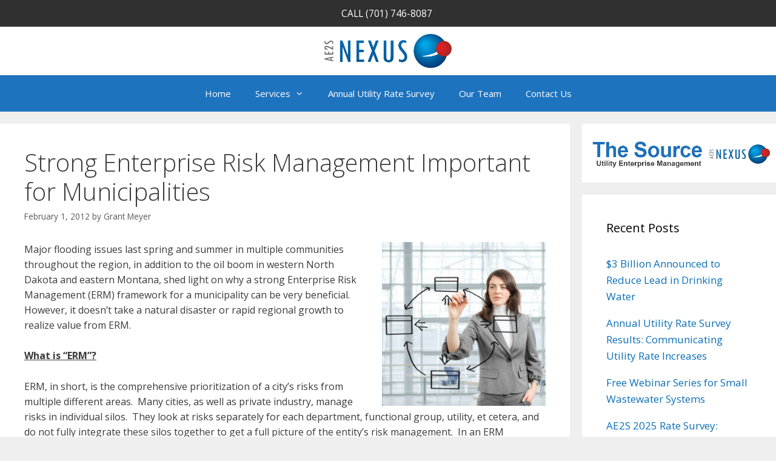

--- FILE ---
content_type: text/html; charset=UTF-8
request_url: https://ae2snexus.com/strong-enterprise-risk-management-important-for-municipalities-2/
body_size: 14979
content:
<!DOCTYPE html>
<html lang="en-US">
<head>
	<meta charset="UTF-8">
	<meta name='robots' content='index, follow, max-image-preview:large, max-snippet:-1, max-video-preview:-1' />
<meta name="viewport" content="width=device-width, initial-scale=1">
	<!-- This site is optimized with the Yoast SEO plugin v26.7 - https://yoast.com/wordpress/plugins/seo/ -->
	<title>Strong Enterprise Risk Management Important for Municipalities - AE2S Nexus</title>
	<link rel="canonical" href="https://ae2snexus.com/strong-enterprise-risk-management-important-for-municipalities-2/" />
	<script type="application/ld+json" class="yoast-schema-graph">{"@context":"https://schema.org","@graph":[{"@type":"Article","@id":"https://ae2snexus.com/strong-enterprise-risk-management-important-for-municipalities-2/#article","isPartOf":{"@id":"https://ae2snexus.com/strong-enterprise-risk-management-important-for-municipalities-2/"},"author":{"name":"Grant Meyer","@id":"https://ae2snexus.com/#/schema/person/5a7b9f70981d445fa4e2513c27968b0a"},"headline":"Strong Enterprise Risk Management Important for Municipalities","datePublished":"2012-02-01T18:17:56+00:00","dateModified":"2022-09-30T16:05:55+00:00","mainEntityOfPage":{"@id":"https://ae2snexus.com/strong-enterprise-risk-management-important-for-municipalities-2/"},"wordCount":538,"publisher":{"@id":"https://ae2snexus.com/#organization"},"image":{"@id":"https://ae2snexus.com/strong-enterprise-risk-management-important-for-municipalities-2/#primaryimage"},"thumbnailUrl":"https://live-ae-2-s-nexus.pantheonsite.io/wordpress/wp-content/uploads/2015/02/womanflowchart.jpg","articleSection":["2012 February"],"inLanguage":"en-US"},{"@type":"WebPage","@id":"https://ae2snexus.com/strong-enterprise-risk-management-important-for-municipalities-2/","url":"https://ae2snexus.com/strong-enterprise-risk-management-important-for-municipalities-2/","name":"Strong Enterprise Risk Management Important for Municipalities - AE2S Nexus","isPartOf":{"@id":"https://ae2snexus.com/#website"},"primaryImageOfPage":{"@id":"https://ae2snexus.com/strong-enterprise-risk-management-important-for-municipalities-2/#primaryimage"},"image":{"@id":"https://ae2snexus.com/strong-enterprise-risk-management-important-for-municipalities-2/#primaryimage"},"thumbnailUrl":"https://live-ae-2-s-nexus.pantheonsite.io/wordpress/wp-content/uploads/2015/02/womanflowchart.jpg","datePublished":"2012-02-01T18:17:56+00:00","dateModified":"2022-09-30T16:05:55+00:00","breadcrumb":{"@id":"https://ae2snexus.com/strong-enterprise-risk-management-important-for-municipalities-2/#breadcrumb"},"inLanguage":"en-US","potentialAction":[{"@type":"ReadAction","target":["https://ae2snexus.com/strong-enterprise-risk-management-important-for-municipalities-2/"]}]},{"@type":"ImageObject","inLanguage":"en-US","@id":"https://ae2snexus.com/strong-enterprise-risk-management-important-for-municipalities-2/#primaryimage","url":"https://live-ae-2-s-nexus.pantheonsite.io/wordpress/wp-content/uploads/2015/02/womanflowchart.jpg","contentUrl":"https://live-ae-2-s-nexus.pantheonsite.io/wordpress/wp-content/uploads/2015/02/womanflowchart.jpg"},{"@type":"BreadcrumbList","@id":"https://ae2snexus.com/strong-enterprise-risk-management-important-for-municipalities-2/#breadcrumb","itemListElement":[{"@type":"ListItem","position":1,"name":"Home","item":"https://ae2snexus.com/"},{"@type":"ListItem","position":2,"name":"Strong Enterprise Risk Management Important for Municipalities"}]},{"@type":"WebSite","@id":"https://ae2snexus.com/#website","url":"https://ae2snexus.com/","name":"AE2S Nexus","description":"Bridging the Financial Gap","publisher":{"@id":"https://ae2snexus.com/#organization"},"potentialAction":[{"@type":"SearchAction","target":{"@type":"EntryPoint","urlTemplate":"https://ae2snexus.com/?s={search_term_string}"},"query-input":{"@type":"PropertyValueSpecification","valueRequired":true,"valueName":"search_term_string"}}],"inLanguage":"en-US"},{"@type":"Organization","@id":"https://ae2snexus.com/#organization","name":"AE2S Nexus","url":"https://ae2snexus.com/","logo":{"@type":"ImageObject","inLanguage":"en-US","@id":"https://ae2snexus.com/#/schema/logo/image/","url":"https://ae2snexus.com/wp-content/uploads/2024/01/Nexus_Logo_Full_Color_LtBlue_flatter.png","contentUrl":"https://ae2snexus.com/wp-content/uploads/2024/01/Nexus_Logo_Full_Color_LtBlue_flatter.png","width":1606,"height":427,"caption":"AE2S Nexus"},"image":{"@id":"https://ae2snexus.com/#/schema/logo/image/"}},{"@type":"Person","@id":"https://ae2snexus.com/#/schema/person/5a7b9f70981d445fa4e2513c27968b0a","name":"Grant Meyer","image":{"@type":"ImageObject","inLanguage":"en-US","@id":"https://ae2snexus.com/#/schema/person/image/","url":"https://secure.gravatar.com/avatar/df6ae937d6b34b7e657337620b5fa441bfdfc562b91fe70dbfd95ec6284aad03?s=96&d=mm&r=g","contentUrl":"https://secure.gravatar.com/avatar/df6ae937d6b34b7e657337620b5fa441bfdfc562b91fe70dbfd95ec6284aad03?s=96&d=mm&r=g","caption":"Grant Meyer"},"url":"https://ae2snexus.com/author/g_meyer/"}]}</script>
	<!-- / Yoast SEO plugin. -->


<link rel='dns-prefetch' href='//ae2snexus.com' />
<link href='https://fonts.gstatic.com' crossorigin rel='preconnect' />
<link href='https://fonts.googleapis.com' crossorigin rel='preconnect' />
<link rel="alternate" type="application/rss+xml" title="AE2S Nexus &raquo; Feed" href="https://ae2snexus.com/feed/" />
<link rel="alternate" type="application/rss+xml" title="AE2S Nexus &raquo; Comments Feed" href="https://ae2snexus.com/comments/feed/" />
<link rel="alternate" type="application/rss+xml" title="AE2S Nexus &raquo; Strong Enterprise Risk Management Important for Municipalities Comments Feed" href="https://ae2snexus.com/strong-enterprise-risk-management-important-for-municipalities-2/feed/" />
<link rel="alternate" title="oEmbed (JSON)" type="application/json+oembed" href="https://ae2snexus.com/wp-json/oembed/1.0/embed?url=https%3A%2F%2Fae2snexus.com%2Fstrong-enterprise-risk-management-important-for-municipalities-2%2F" />
<link rel="alternate" title="oEmbed (XML)" type="text/xml+oembed" href="https://ae2snexus.com/wp-json/oembed/1.0/embed?url=https%3A%2F%2Fae2snexus.com%2Fstrong-enterprise-risk-management-important-for-municipalities-2%2F&#038;format=xml" />
<style id='wp-img-auto-sizes-contain-inline-css'>
img:is([sizes=auto i],[sizes^="auto," i]){contain-intrinsic-size:3000px 1500px}
/*# sourceURL=wp-img-auto-sizes-contain-inline-css */
</style>
<link rel='stylesheet' id='formidable-css' href='https://ae2snexus.com/wp-content/plugins/formidable/css/formidableforms.css?ver=1141046' media='all' />
<link rel='stylesheet' id='generate-fonts-css' href='//fonts.googleapis.com/css?family=Open+Sans:300,300italic,regular,italic,600,600italic,700,700italic,800,800italic' media='all' />
<style id='wp-emoji-styles-inline-css'>

	img.wp-smiley, img.emoji {
		display: inline !important;
		border: none !important;
		box-shadow: none !important;
		height: 1em !important;
		width: 1em !important;
		margin: 0 0.07em !important;
		vertical-align: -0.1em !important;
		background: none !important;
		padding: 0 !important;
	}
/*# sourceURL=wp-emoji-styles-inline-css */
</style>
<link rel='stylesheet' id='wp-block-library-css' href='https://ae2snexus.com/wp-includes/css/dist/block-library/style.min.css?ver=6.9' media='all' />
<style id='classic-theme-styles-inline-css'>
/*! This file is auto-generated */
.wp-block-button__link{color:#fff;background-color:#32373c;border-radius:9999px;box-shadow:none;text-decoration:none;padding:calc(.667em + 2px) calc(1.333em + 2px);font-size:1.125em}.wp-block-file__button{background:#32373c;color:#fff;text-decoration:none}
/*# sourceURL=/wp-includes/css/classic-themes.min.css */
</style>
<style id='global-styles-inline-css'>
:root{--wp--preset--aspect-ratio--square: 1;--wp--preset--aspect-ratio--4-3: 4/3;--wp--preset--aspect-ratio--3-4: 3/4;--wp--preset--aspect-ratio--3-2: 3/2;--wp--preset--aspect-ratio--2-3: 2/3;--wp--preset--aspect-ratio--16-9: 16/9;--wp--preset--aspect-ratio--9-16: 9/16;--wp--preset--color--black: #000000;--wp--preset--color--cyan-bluish-gray: #abb8c3;--wp--preset--color--white: #ffffff;--wp--preset--color--pale-pink: #f78da7;--wp--preset--color--vivid-red: #cf2e2e;--wp--preset--color--luminous-vivid-orange: #ff6900;--wp--preset--color--luminous-vivid-amber: #fcb900;--wp--preset--color--light-green-cyan: #7bdcb5;--wp--preset--color--vivid-green-cyan: #00d084;--wp--preset--color--pale-cyan-blue: #8ed1fc;--wp--preset--color--vivid-cyan-blue: #0693e3;--wp--preset--color--vivid-purple: #9b51e0;--wp--preset--color--contrast: var(--contrast);--wp--preset--color--contrast-2: var(--contrast-2);--wp--preset--color--contrast-3: var(--contrast-3);--wp--preset--color--base: var(--base);--wp--preset--color--base-2: var(--base-2);--wp--preset--color--base-3: var(--base-3);--wp--preset--color--accent: var(--accent);--wp--preset--gradient--vivid-cyan-blue-to-vivid-purple: linear-gradient(135deg,rgb(6,147,227) 0%,rgb(155,81,224) 100%);--wp--preset--gradient--light-green-cyan-to-vivid-green-cyan: linear-gradient(135deg,rgb(122,220,180) 0%,rgb(0,208,130) 100%);--wp--preset--gradient--luminous-vivid-amber-to-luminous-vivid-orange: linear-gradient(135deg,rgb(252,185,0) 0%,rgb(255,105,0) 100%);--wp--preset--gradient--luminous-vivid-orange-to-vivid-red: linear-gradient(135deg,rgb(255,105,0) 0%,rgb(207,46,46) 100%);--wp--preset--gradient--very-light-gray-to-cyan-bluish-gray: linear-gradient(135deg,rgb(238,238,238) 0%,rgb(169,184,195) 100%);--wp--preset--gradient--cool-to-warm-spectrum: linear-gradient(135deg,rgb(74,234,220) 0%,rgb(151,120,209) 20%,rgb(207,42,186) 40%,rgb(238,44,130) 60%,rgb(251,105,98) 80%,rgb(254,248,76) 100%);--wp--preset--gradient--blush-light-purple: linear-gradient(135deg,rgb(255,206,236) 0%,rgb(152,150,240) 100%);--wp--preset--gradient--blush-bordeaux: linear-gradient(135deg,rgb(254,205,165) 0%,rgb(254,45,45) 50%,rgb(107,0,62) 100%);--wp--preset--gradient--luminous-dusk: linear-gradient(135deg,rgb(255,203,112) 0%,rgb(199,81,192) 50%,rgb(65,88,208) 100%);--wp--preset--gradient--pale-ocean: linear-gradient(135deg,rgb(255,245,203) 0%,rgb(182,227,212) 50%,rgb(51,167,181) 100%);--wp--preset--gradient--electric-grass: linear-gradient(135deg,rgb(202,248,128) 0%,rgb(113,206,126) 100%);--wp--preset--gradient--midnight: linear-gradient(135deg,rgb(2,3,129) 0%,rgb(40,116,252) 100%);--wp--preset--font-size--small: 13px;--wp--preset--font-size--medium: 20px;--wp--preset--font-size--large: 36px;--wp--preset--font-size--x-large: 42px;--wp--preset--spacing--20: 0.44rem;--wp--preset--spacing--30: 0.67rem;--wp--preset--spacing--40: 1rem;--wp--preset--spacing--50: 1.5rem;--wp--preset--spacing--60: 2.25rem;--wp--preset--spacing--70: 3.38rem;--wp--preset--spacing--80: 5.06rem;--wp--preset--shadow--natural: 6px 6px 9px rgba(0, 0, 0, 0.2);--wp--preset--shadow--deep: 12px 12px 50px rgba(0, 0, 0, 0.4);--wp--preset--shadow--sharp: 6px 6px 0px rgba(0, 0, 0, 0.2);--wp--preset--shadow--outlined: 6px 6px 0px -3px rgb(255, 255, 255), 6px 6px rgb(0, 0, 0);--wp--preset--shadow--crisp: 6px 6px 0px rgb(0, 0, 0);}:where(.is-layout-flex){gap: 0.5em;}:where(.is-layout-grid){gap: 0.5em;}body .is-layout-flex{display: flex;}.is-layout-flex{flex-wrap: wrap;align-items: center;}.is-layout-flex > :is(*, div){margin: 0;}body .is-layout-grid{display: grid;}.is-layout-grid > :is(*, div){margin: 0;}:where(.wp-block-columns.is-layout-flex){gap: 2em;}:where(.wp-block-columns.is-layout-grid){gap: 2em;}:where(.wp-block-post-template.is-layout-flex){gap: 1.25em;}:where(.wp-block-post-template.is-layout-grid){gap: 1.25em;}.has-black-color{color: var(--wp--preset--color--black) !important;}.has-cyan-bluish-gray-color{color: var(--wp--preset--color--cyan-bluish-gray) !important;}.has-white-color{color: var(--wp--preset--color--white) !important;}.has-pale-pink-color{color: var(--wp--preset--color--pale-pink) !important;}.has-vivid-red-color{color: var(--wp--preset--color--vivid-red) !important;}.has-luminous-vivid-orange-color{color: var(--wp--preset--color--luminous-vivid-orange) !important;}.has-luminous-vivid-amber-color{color: var(--wp--preset--color--luminous-vivid-amber) !important;}.has-light-green-cyan-color{color: var(--wp--preset--color--light-green-cyan) !important;}.has-vivid-green-cyan-color{color: var(--wp--preset--color--vivid-green-cyan) !important;}.has-pale-cyan-blue-color{color: var(--wp--preset--color--pale-cyan-blue) !important;}.has-vivid-cyan-blue-color{color: var(--wp--preset--color--vivid-cyan-blue) !important;}.has-vivid-purple-color{color: var(--wp--preset--color--vivid-purple) !important;}.has-black-background-color{background-color: var(--wp--preset--color--black) !important;}.has-cyan-bluish-gray-background-color{background-color: var(--wp--preset--color--cyan-bluish-gray) !important;}.has-white-background-color{background-color: var(--wp--preset--color--white) !important;}.has-pale-pink-background-color{background-color: var(--wp--preset--color--pale-pink) !important;}.has-vivid-red-background-color{background-color: var(--wp--preset--color--vivid-red) !important;}.has-luminous-vivid-orange-background-color{background-color: var(--wp--preset--color--luminous-vivid-orange) !important;}.has-luminous-vivid-amber-background-color{background-color: var(--wp--preset--color--luminous-vivid-amber) !important;}.has-light-green-cyan-background-color{background-color: var(--wp--preset--color--light-green-cyan) !important;}.has-vivid-green-cyan-background-color{background-color: var(--wp--preset--color--vivid-green-cyan) !important;}.has-pale-cyan-blue-background-color{background-color: var(--wp--preset--color--pale-cyan-blue) !important;}.has-vivid-cyan-blue-background-color{background-color: var(--wp--preset--color--vivid-cyan-blue) !important;}.has-vivid-purple-background-color{background-color: var(--wp--preset--color--vivid-purple) !important;}.has-black-border-color{border-color: var(--wp--preset--color--black) !important;}.has-cyan-bluish-gray-border-color{border-color: var(--wp--preset--color--cyan-bluish-gray) !important;}.has-white-border-color{border-color: var(--wp--preset--color--white) !important;}.has-pale-pink-border-color{border-color: var(--wp--preset--color--pale-pink) !important;}.has-vivid-red-border-color{border-color: var(--wp--preset--color--vivid-red) !important;}.has-luminous-vivid-orange-border-color{border-color: var(--wp--preset--color--luminous-vivid-orange) !important;}.has-luminous-vivid-amber-border-color{border-color: var(--wp--preset--color--luminous-vivid-amber) !important;}.has-light-green-cyan-border-color{border-color: var(--wp--preset--color--light-green-cyan) !important;}.has-vivid-green-cyan-border-color{border-color: var(--wp--preset--color--vivid-green-cyan) !important;}.has-pale-cyan-blue-border-color{border-color: var(--wp--preset--color--pale-cyan-blue) !important;}.has-vivid-cyan-blue-border-color{border-color: var(--wp--preset--color--vivid-cyan-blue) !important;}.has-vivid-purple-border-color{border-color: var(--wp--preset--color--vivid-purple) !important;}.has-vivid-cyan-blue-to-vivid-purple-gradient-background{background: var(--wp--preset--gradient--vivid-cyan-blue-to-vivid-purple) !important;}.has-light-green-cyan-to-vivid-green-cyan-gradient-background{background: var(--wp--preset--gradient--light-green-cyan-to-vivid-green-cyan) !important;}.has-luminous-vivid-amber-to-luminous-vivid-orange-gradient-background{background: var(--wp--preset--gradient--luminous-vivid-amber-to-luminous-vivid-orange) !important;}.has-luminous-vivid-orange-to-vivid-red-gradient-background{background: var(--wp--preset--gradient--luminous-vivid-orange-to-vivid-red) !important;}.has-very-light-gray-to-cyan-bluish-gray-gradient-background{background: var(--wp--preset--gradient--very-light-gray-to-cyan-bluish-gray) !important;}.has-cool-to-warm-spectrum-gradient-background{background: var(--wp--preset--gradient--cool-to-warm-spectrum) !important;}.has-blush-light-purple-gradient-background{background: var(--wp--preset--gradient--blush-light-purple) !important;}.has-blush-bordeaux-gradient-background{background: var(--wp--preset--gradient--blush-bordeaux) !important;}.has-luminous-dusk-gradient-background{background: var(--wp--preset--gradient--luminous-dusk) !important;}.has-pale-ocean-gradient-background{background: var(--wp--preset--gradient--pale-ocean) !important;}.has-electric-grass-gradient-background{background: var(--wp--preset--gradient--electric-grass) !important;}.has-midnight-gradient-background{background: var(--wp--preset--gradient--midnight) !important;}.has-small-font-size{font-size: var(--wp--preset--font-size--small) !important;}.has-medium-font-size{font-size: var(--wp--preset--font-size--medium) !important;}.has-large-font-size{font-size: var(--wp--preset--font-size--large) !important;}.has-x-large-font-size{font-size: var(--wp--preset--font-size--x-large) !important;}
:where(.wp-block-post-template.is-layout-flex){gap: 1.25em;}:where(.wp-block-post-template.is-layout-grid){gap: 1.25em;}
:where(.wp-block-term-template.is-layout-flex){gap: 1.25em;}:where(.wp-block-term-template.is-layout-grid){gap: 1.25em;}
:where(.wp-block-columns.is-layout-flex){gap: 2em;}:where(.wp-block-columns.is-layout-grid){gap: 2em;}
:root :where(.wp-block-pullquote){font-size: 1.5em;line-height: 1.6;}
/*# sourceURL=global-styles-inline-css */
</style>
<link rel='stylesheet' id='generate-style-grid-css' href='https://ae2snexus.com/wp-content/themes/generatepress/assets/css/unsemantic-grid.min.css?ver=3.6.1' media='all' />
<link rel='stylesheet' id='generate-style-css' href='https://ae2snexus.com/wp-content/themes/generatepress/assets/css/style.min.css?ver=3.6.1' media='all' />
<style id='generate-style-inline-css'>
body{background-color:#efefef;color:#3a3a3a;}a{color:#ca393e;}a:visited{color:#ca393e;}a:hover, a:focus, a:active{color:#1e73be;}body .grid-container{max-width:1500px;}.wp-block-group__inner-container{max-width:1500px;margin-left:auto;margin-right:auto;}.site-header .header-image{width:210px;}:root{--contrast:#222222;--contrast-2:#575760;--contrast-3:#b2b2be;--base:#f0f0f0;--base-2:#f7f8f9;--base-3:#ffffff;--accent:#1e73be;}:root .has-contrast-color{color:var(--contrast);}:root .has-contrast-background-color{background-color:var(--contrast);}:root .has-contrast-2-color{color:var(--contrast-2);}:root .has-contrast-2-background-color{background-color:var(--contrast-2);}:root .has-contrast-3-color{color:var(--contrast-3);}:root .has-contrast-3-background-color{background-color:var(--contrast-3);}:root .has-base-color{color:var(--base);}:root .has-base-background-color{background-color:var(--base);}:root .has-base-2-color{color:var(--base-2);}:root .has-base-2-background-color{background-color:var(--base-2);}:root .has-base-3-color{color:var(--base-3);}:root .has-base-3-background-color{background-color:var(--base-3);}:root .has-accent-color{color:var(--accent);}:root .has-accent-background-color{background-color:var(--accent);}body, button, input, select, textarea{font-family:"Open Sans", sans-serif;font-size:16px;}body{line-height:1.6;}p{margin-bottom:1.6em;}.entry-content > [class*="wp-block-"]:not(:last-child):not(.wp-block-heading){margin-bottom:1.6em;}.main-title{font-size:45px;}.main-navigation .main-nav ul ul li a{font-size:14px;}.sidebar .widget, .footer-widgets .widget{font-size:17px;}h1{font-weight:300;font-size:40px;}h2{font-weight:300;font-size:30px;}h3{font-size:20px;}h4{font-size:inherit;}h5{font-size:inherit;}@media (max-width:768px){.main-title{font-size:30px;}h1{font-size:30px;}h2{font-size:25px;}}.top-bar{background-color:#636363;color:#ffffff;}.top-bar a{color:#ffffff;}.top-bar a:hover{color:#303030;}.site-header{background-color:#ffffff;color:#3a3a3a;}.site-header a{color:#3a3a3a;}.main-title a,.main-title a:hover{color:#222222;}.site-description{color:#757575;}.main-navigation,.main-navigation ul ul{background-color:#1e73be;}.main-navigation .main-nav ul li a, .main-navigation .menu-toggle, .main-navigation .menu-bar-items{color:#ffffff;}.main-navigation .main-nav ul li:not([class*="current-menu-"]):hover > a, .main-navigation .main-nav ul li:not([class*="current-menu-"]):focus > a, .main-navigation .main-nav ul li.sfHover:not([class*="current-menu-"]) > a, .main-navigation .menu-bar-item:hover > a, .main-navigation .menu-bar-item.sfHover > a{color:#ffffff;background-color:#035a9e;}button.menu-toggle:hover,button.menu-toggle:focus,.main-navigation .mobile-bar-items a,.main-navigation .mobile-bar-items a:hover,.main-navigation .mobile-bar-items a:focus{color:#ffffff;}.main-navigation .main-nav ul li[class*="current-menu-"] > a{color:#ffffff;background-color:#035a9e;}.navigation-search input[type="search"],.navigation-search input[type="search"]:active, .navigation-search input[type="search"]:focus, .main-navigation .main-nav ul li.search-item.active > a, .main-navigation .menu-bar-items .search-item.active > a{color:#ffffff;background-color:#035a9e;}.main-navigation ul ul{background-color:#035a9e;}.main-navigation .main-nav ul ul li a{color:#ffffff;}.main-navigation .main-nav ul ul li:not([class*="current-menu-"]):hover > a,.main-navigation .main-nav ul ul li:not([class*="current-menu-"]):focus > a, .main-navigation .main-nav ul ul li.sfHover:not([class*="current-menu-"]) > a{color:#bbd2e8;background-color:#035a9e;}.main-navigation .main-nav ul ul li[class*="current-menu-"] > a{color:#bbd2e8;background-color:#035a9e;}.separate-containers .inside-article, .separate-containers .comments-area, .separate-containers .page-header, .one-container .container, .separate-containers .paging-navigation, .inside-page-header{background-color:#ffffff;}.entry-meta{color:#595959;}.entry-meta a{color:#595959;}.entry-meta a:hover{color:#1e73be;}.sidebar .widget{background-color:#ffffff;}.sidebar .widget .widget-title{color:#000000;}.footer-widgets{background-color:#ffffff;}.footer-widgets .widget-title{color:#000000;}.site-info{color:#ffffff;background-color:#222222;}.site-info a{color:#ffffff;}.site-info a:hover{color:#606060;}.footer-bar .widget_nav_menu .current-menu-item a{color:#606060;}input[type="text"],input[type="email"],input[type="url"],input[type="password"],input[type="search"],input[type="tel"],input[type="number"],textarea,select{color:#666666;background-color:#fafafa;border-color:#cccccc;}input[type="text"]:focus,input[type="email"]:focus,input[type="url"]:focus,input[type="password"]:focus,input[type="search"]:focus,input[type="tel"]:focus,input[type="number"]:focus,textarea:focus,select:focus{color:#666666;background-color:#ffffff;border-color:#bfbfbf;}button,html input[type="button"],input[type="reset"],input[type="submit"],a.button,a.wp-block-button__link:not(.has-background){color:#ffffff;background-color:#666666;}button:hover,html input[type="button"]:hover,input[type="reset"]:hover,input[type="submit"]:hover,a.button:hover,button:focus,html input[type="button"]:focus,input[type="reset"]:focus,input[type="submit"]:focus,a.button:focus,a.wp-block-button__link:not(.has-background):active,a.wp-block-button__link:not(.has-background):focus,a.wp-block-button__link:not(.has-background):hover{color:#ffffff;background-color:#3f3f3f;}a.generate-back-to-top{background-color:rgba( 0,0,0,0.4 );color:#ffffff;}a.generate-back-to-top:hover,a.generate-back-to-top:focus{background-color:rgba( 0,0,0,0.6 );color:#ffffff;}:root{--gp-search-modal-bg-color:var(--base-3);--gp-search-modal-text-color:var(--contrast);--gp-search-modal-overlay-bg-color:rgba(0,0,0,0.2);}@media (max-width:768px){.main-navigation .menu-bar-item:hover > a, .main-navigation .menu-bar-item.sfHover > a{background:none;color:#ffffff;}}.inside-top-bar{padding:10px;}.inside-header{padding:40px;}.site-main .wp-block-group__inner-container{padding:40px;}.entry-content .alignwide, body:not(.no-sidebar) .entry-content .alignfull{margin-left:-40px;width:calc(100% + 80px);max-width:calc(100% + 80px);}.rtl .menu-item-has-children .dropdown-menu-toggle{padding-left:20px;}.rtl .main-navigation .main-nav ul li.menu-item-has-children > a{padding-right:20px;}.site-info{padding:20px;}@media (max-width:768px){.separate-containers .inside-article, .separate-containers .comments-area, .separate-containers .page-header, .separate-containers .paging-navigation, .one-container .site-content, .inside-page-header{padding:30px;}.site-main .wp-block-group__inner-container{padding:30px;}.site-info{padding-right:10px;padding-left:10px;}.entry-content .alignwide, body:not(.no-sidebar) .entry-content .alignfull{margin-left:-30px;width:calc(100% + 60px);max-width:calc(100% + 60px);}}.one-container .sidebar .widget{padding:0px;}@media (max-width:768px){.main-navigation .menu-toggle,.main-navigation .mobile-bar-items,.sidebar-nav-mobile:not(#sticky-placeholder){display:block;}.main-navigation ul,.gen-sidebar-nav{display:none;}[class*="nav-float-"] .site-header .inside-header > *{float:none;clear:both;}}
/*# sourceURL=generate-style-inline-css */
</style>
<link rel='stylesheet' id='generate-mobile-style-css' href='https://ae2snexus.com/wp-content/themes/generatepress/assets/css/mobile.min.css?ver=3.6.1' media='all' />
<link rel='stylesheet' id='generate-font-icons-css' href='https://ae2snexus.com/wp-content/themes/generatepress/assets/css/components/font-icons.min.css?ver=3.6.1' media='all' />
<link rel="https://api.w.org/" href="https://ae2snexus.com/wp-json/" /><link rel="alternate" title="JSON" type="application/json" href="https://ae2snexus.com/wp-json/wp/v2/posts/3279" /><link rel="EditURI" type="application/rsd+xml" title="RSD" href="https://ae2snexus.com/xmlrpc.php?rsd" />
<meta name="generator" content="WordPress 6.9" />
<link rel='shortlink' href='https://ae2snexus.com/?p=3279' />
        <script type="text/javascript">
            ( function () {
                window.lae_fs = { can_use_premium_code: false};
            } )();
        </script>
        
		<!-- GA Google Analytics @ https://m0n.co/ga -->
		<script async src="https://www.googletagmanager.com/gtag/js?id=G-7KJG21WVVR"></script>
		<script>
			window.dataLayer = window.dataLayer || [];
			function gtag(){dataLayer.push(arguments);}
			gtag('js', new Date());
			gtag('config', 'G-7KJG21WVVR');
		</script>

	<link rel="pingback" href="https://ae2snexus.com/xmlrpc.php">
<meta name="generator" content="Elementor 3.34.1; features: additional_custom_breakpoints; settings: css_print_method-external, google_font-enabled, font_display-auto">
			<style>
				.e-con.e-parent:nth-of-type(n+4):not(.e-lazyloaded):not(.e-no-lazyload),
				.e-con.e-parent:nth-of-type(n+4):not(.e-lazyloaded):not(.e-no-lazyload) * {
					background-image: none !important;
				}
				@media screen and (max-height: 1024px) {
					.e-con.e-parent:nth-of-type(n+3):not(.e-lazyloaded):not(.e-no-lazyload),
					.e-con.e-parent:nth-of-type(n+3):not(.e-lazyloaded):not(.e-no-lazyload) * {
						background-image: none !important;
					}
				}
				@media screen and (max-height: 640px) {
					.e-con.e-parent:nth-of-type(n+2):not(.e-lazyloaded):not(.e-no-lazyload),
					.e-con.e-parent:nth-of-type(n+2):not(.e-lazyloaded):not(.e-no-lazyload) * {
						background-image: none !important;
					}
				}
			</style>
			<link rel="icon" href="https://ae2snexus.com/wp-content/uploads/2022/02/cropped-favicon-1-32x32.png" sizes="32x32" />
<link rel="icon" href="https://ae2snexus.com/wp-content/uploads/2022/02/cropped-favicon-1-192x192.png" sizes="192x192" />
<link rel="apple-touch-icon" href="https://ae2snexus.com/wp-content/uploads/2022/02/cropped-favicon-1-180x180.png" />
<meta name="msapplication-TileImage" content="https://ae2snexus.com/wp-content/uploads/2022/02/cropped-favicon-1-270x270.png" />
		<style id="wp-custom-css">
			div.entry-summary {font-size:12px;}
.copyright-bar {visibility:hidden; display:none;}
.inside-header {padding:12px;}
.widget ul li {margin: 5% auto;}
.widget.inner-padding.widget_media_image{padding:16px 2px 6px 4px;}
.widget ul li a {color:#0B6FB8;}
.top-bar {background: #303030;}
form.post-password-form {min-height:200px;height:auto;display:block;text-align:center; margin:4% auto;}
.list-space li {
	display:inline-block;
	margin:12px auto;
	list-style: disc;
	margin-left:-36px;
}

/* The Source post styles */
.post-spacing li {
	display: list-item;
	list-style: disc;
	color: #056eb7;
	margin-bottom: 10px;
	margin-left:-25px;
}
		</style>
		</head>

<body class="wp-singular post-template-default single single-post postid-3279 single-format-standard wp-custom-logo wp-embed-responsive wp-theme-generatepress right-sidebar nav-below-header separate-containers fluid-header active-footer-widgets-3 nav-aligned-center header-aligned-center dropdown-hover elementor-default elementor-kit-5470" itemtype="https://schema.org/Blog" itemscope>
	<a class="screen-reader-text skip-link" href="#content" title="Skip to content">Skip to content</a>		<div class="top-bar top-bar-align-center">
			<div class="inside-top-bar grid-container grid-parent">
				<aside id="custom_html-3" class="widget_text widget inner-padding widget_custom_html"><div class="textwidget custom-html-widget"><span style="font-size:1.2em;">CALL (701) 746-8087&nbsp;</span></div></aside>			</div>
		</div>
				<header class="site-header" id="masthead" aria-label="Site"  itemtype="https://schema.org/WPHeader" itemscope>
			<div class="inside-header grid-container grid-parent">
				<div class="site-logo">
					<a href="https://ae2snexus.com/" rel="home">
						<img fetchpriority="high"  class="header-image is-logo-image" alt="AE2S Nexus" src="https://ae2snexus.com/wp-content/uploads/2024/01/Nexus_Logo_Full_Color_LtBlue_flatter.png" srcset="https://ae2snexus.com/wp-content/uploads/2024/01/Nexus_Logo_Full_Color_LtBlue_flatter.png 1x, https://live-ae-2-s-nexus.pantheonsite.io/wp-content/uploads/2024/01/Nexus_Logo_Full_Color_LtBlue_flatter.png 2x" width="1606" height="427" />
					</a>
				</div>			</div>
		</header>
				<nav class="main-navigation sub-menu-right" id="site-navigation" aria-label="Primary"  itemtype="https://schema.org/SiteNavigationElement" itemscope>
			<div class="inside-navigation grid-container grid-parent">
								<button class="menu-toggle" aria-controls="primary-menu" aria-expanded="false">
					<span class="mobile-menu">Menu</span>				</button>
				<div id="primary-menu" class="main-nav"><ul id="menu-nexus-main-menu" class=" menu sf-menu"><li id="menu-item-5096" class="menu-item menu-item-type-post_type menu-item-object-page menu-item-home menu-item-5096"><a href="https://ae2snexus.com/">Home</a></li>
<li id="menu-item-3063" class="menu-item menu-item-type-custom menu-item-object-custom menu-item-has-children menu-item-3063"><a href="#">Services<span role="presentation" class="dropdown-menu-toggle"></span></a>
<ul class="sub-menu">
	<li id="menu-item-3064" class="menu-item menu-item-type-post_type menu-item-object-page menu-item-3064"><a href="https://ae2snexus.com/project-funding-and-financing/">Project Funding and Financing</a></li>
	<li id="menu-item-3065" class="menu-item menu-item-type-post_type menu-item-object-page menu-item-3065"><a href="https://ae2snexus.com/capital-planning-and-asset-management/">Capital Planning and Asset Management</a></li>
	<li id="menu-item-3066" class="menu-item menu-item-type-post_type menu-item-object-page menu-item-3066"><a href="https://ae2snexus.com/municipal-financial-services/">Municipal Financial Services</a></li>
	<li id="menu-item-3067" class="menu-item menu-item-type-post_type menu-item-object-page menu-item-3067"><a href="https://ae2snexus.com/utility-financial-management/">Utility Financial Management and Rates</a></li>
</ul>
</li>
<li id="menu-item-3068" class="menu-item menu-item-type-post_type menu-item-object-page menu-item-3068"><a href="https://ae2snexus.com/rate-survey/">Annual Utility Rate Survey</a></li>
<li id="menu-item-3069" class="menu-item menu-item-type-post_type menu-item-object-page menu-item-3069"><a href="https://ae2snexus.com/team-members/">Our Team</a></li>
<li id="menu-item-5277" class="menu-item menu-item-type-post_type menu-item-object-page menu-item-5277"><a href="https://ae2snexus.com/contact-us/">Contact Us</a></li>
</ul></div>			</div>
		</nav>
		
	<div class="site grid-container container hfeed grid-parent" id="page">
				<div class="site-content" id="content">
			
	<div class="content-area grid-parent mobile-grid-100 grid-75 tablet-grid-75" id="primary">
		<main class="site-main" id="main">
			
<article id="post-3279" class="post-3279 post type-post status-publish format-standard hentry category-2012-february category-uncategorized" itemtype="https://schema.org/CreativeWork" itemscope>
	<div class="inside-article">
					<header class="entry-header">
				<h1 class="entry-title" itemprop="headline">Strong Enterprise Risk Management Important for Municipalities</h1>		<div class="entry-meta">
			<span class="posted-on"><time class="updated" datetime="2022-09-30T16:05:55+00:00" itemprop="dateModified">September 30, 2022</time><time class="entry-date published" datetime="2012-02-01T18:17:56+00:00" itemprop="datePublished">February 1, 2012</time></span> <span class="byline">by <span class="author vcard" itemprop="author" itemtype="https://schema.org/Person" itemscope><a class="url fn n" href="https://ae2snexus.com/author/g_meyer/" title="View all posts by Grant Meyer" rel="author" itemprop="url"><span class="author-name" itemprop="name">Grant Meyer</span></a></span></span> 		</div>
					</header>
			
		<div class="entry-content" itemprop="text">
			<p><a href="https://live-ae-2-s-nexus.pantheonsite.io/wordpress/wp-content/uploads/2015/02/womanflowchart.jpg"><img decoding="async" class="  wp-image-3280 alignright" src="https://live-ae-2-s-nexus.pantheonsite.io/wordpress/wp-content/uploads/2015/02/womanflowchart.jpg" alt="womanflowchart" width="270" height="270" srcset="https://ae2snexus.com/wp-content/uploads/2015/02/womanflowchart.jpg 864w, https://ae2snexus.com/wp-content/uploads/2015/02/womanflowchart-150x150.jpg 150w, https://ae2snexus.com/wp-content/uploads/2015/02/womanflowchart-300x300.jpg 300w" sizes="(max-width: 270px) 100vw, 270px" /></a>Major flooding issues last spring and summer in multiple communities throughout the region, in addition to the oil boom in western North Dakota and eastern Montana, shed light on why a strong Enterprise Risk Management (ERM) framework for a municipality can be very beneficial. However, it doesn&#8217;t take a natural disaster or rapid regional growth to realize value from ERM.</p>
<p><strong><span style="text-decoration: underline;">What is “ERM”?</span></strong></p>
<p>ERM, in short, is the comprehensive prioritization of a city’s risks from multiple different areas.  Many cities, as well as private industry, manage risks in individual silos.  They look at risks separately for each department, functional group, utility, et cetera, and do not fully integrate these silos together to get a full picture of the entity&#8217;s risk management.  In an ERM framework, a city&#8217;s risks are identified outside of the typical silo structure, and are determined by whether or not they fall into one of the following risk categories:</p>
<ul>
<li class="regbullets"><em>Operational</em></li>
<li class="regbullets"><em>Strategic</em></li>
<li class="regbullets"><em>Reputational</em></li>
<li class="regbullets"><em>Legal</em></li>
<li class="regbullets"><em>Credit</em></li>
<li class="regbullets"><em>Market</em></li>
<li class="regbullets"><em>Pricing</em></li>
<li class="regbullets"><em>Liquidity</em></li>
</ul>
<p>Looking at a city&#8217;s risk management portfolio from this perspective allows city leaders to identify and manage cross-enterprise risks that may not be recognized or adequately addressed.  Enterprise Risk Management allows city leaders to enhance risk response decisions and align strategy with operational policy.  It is designed to identify how potential events would affect a city, and how they rank within city leaders&#8217; “risk appetites.”  The ultimate objective is a framework that helps achieve goals in the following four areas:</p>
<ul>
<li class="regbullets"><em>Strategy</em></li>
<li class="regbullets"><em>Operations</em></li>
<li class="regbullets"><em>Compliance and awareness of applicable laws and regulations</em></li>
<li class="regbullets"><em>Useful and reliable financial and non-financial reporting</em></li>
</ul>
<p>Linking ERM to disaster planning and business continuity can be very beneficial in situations such as the recent major floods that impacted our local communities.  When managing a disaster, combining the efforts of multiple municipal departments can be a daunting task.  An ERM framework can link a city’s disaster recovery and business continuity processes together to better address catastrophes and help the city make sound operational, strategic, and financial decisions.  All cities face uncertainty, and management must determine how much uncertainty to accept.  ERM provides the opportunity to build value by identifying and quantifying risk, reducing operational surprises, and minimizing losses. ERM will also provide increased confidence in decision making during critical situations.</p>
<p><strong><span style="text-decoration: underline;">Where to Begin?</span></strong></p>
<p>The ERM framework utilized by AE2S Nexus is performed in six phases that are evaluated over the desired time frame of the enterprise.  The time frame could be anywhere from six months to two years.  That decision is determined based upon the needs of the enterprise and the time available to dedicate to the process.  The phases are as follows:</p>
<ul class="regbullets">
<li><strong>Phase 1: Identify Key Functional Areas and Establish Objectives</strong></li>
<li><strong>Phase 2: Identify and Assess Inherent Risks</strong></li>
<li><strong>Phase 3: Identify and Evaluate Risk Mitigation Strategies</strong></li>
<li><strong>Phase 4: Determine Residual Risks and Gaps</strong></li>
<li><strong>Phase 5: Provide Recommendations and Remediation Plan</strong></li>
<li><strong>Phase 6: Monitor Performance and Solicit Feedback</strong></li>
</ul>
<p>Implementation of an ERM platform can be done gradually and cost-effectively.  It is best to think of ERM as an ongoing process that can be reevaluated and adjusted periodically.  Every level of an enterprise could benefit from ERM, so while it may take time to implement, ERM is well worth the investment.</p>
		</div>

				<footer class="entry-meta" aria-label="Entry meta">
			<span class="cat-links"><span class="screen-reader-text">Categories </span><a href="https://ae2snexus.com/category/2012-february/" rel="category tag">2012 February</a>, <a href="https://ae2snexus.com/category/uncategorized/" rel="category tag">Uncategorized</a></span> 		<nav id="nav-below" class="post-navigation" aria-label="Posts">
			<div class="nav-previous"><span class="prev"><a href="https://ae2snexus.com/nd-senate-bill-2371-boosts-funding-for-flood-recovery-oil/" rel="prev">ND Senate Bill 2371 Boosts Funding for Flood Recovery &#038; Oil</a></span></div><div class="nav-next"><span class="next"><a href="https://ae2snexus.com/g-23-rule-goes-into-effect/" rel="next">G-23 Rule Goes Into Effect</a></span></div>		</nav>
				</footer>
			</div>
</article>
		</main>
	</div>

	<div class="widget-area sidebar is-right-sidebar grid-25 tablet-grid-25 grid-parent" id="right-sidebar">
	<div class="inside-right-sidebar">
		<aside id="media_image-4" class="widget inner-padding widget_media_image"><a href="https://live-ae-2-s-nexus.pantheonsite.io/the-source/"><img width="600" height="131" src="https://ae2snexus.com/wp-content/uploads/2023/12/Header-TheSource.jpg" class="image wp-image-7495  attachment-full size-full" alt="" style="max-width: 100%; height: auto;" decoding="async" srcset="https://ae2snexus.com/wp-content/uploads/2023/12/Header-TheSource.jpg 600w, https://ae2snexus.com/wp-content/uploads/2023/12/Header-TheSource-300x66.jpg 300w" sizes="(max-width: 600px) 100vw, 600px" /></a></aside>
		<aside id="recent-posts-2" class="widget inner-padding widget_recent_entries">
		<h2 class="widget-title">Recent Posts</h2>
		<ul>
											<li>
					<a href="https://ae2snexus.com/3-billion-announced-to-reduce-lead-in-drinking-water/">$3 Billion Announced to Reduce Lead in Drinking Water</a>
									</li>
											<li>
					<a href="https://ae2snexus.com/annual-utility-rate-survey-results-communicating-utility-rate-increases/">Annual Utility Rate Survey Results: Communicating Utility Rate Increases</a>
									</li>
											<li>
					<a href="https://ae2snexus.com/free-webinar-series-for-small-wastewater-systems/">Free Webinar Series for Small Wastewater Systems</a>
									</li>
											<li>
					<a href="https://ae2snexus.com/ae2s-2025-rate-survey-results-for-systems-serving-less-than-5000-regional-systems/">AE2S 2025 Rate Survey: Results for Systems Serving Less than 5,000 &amp; Regional Systems </a>
									</li>
											<li>
					<a href="https://ae2snexus.com/ae2s-2025-rate-survey-results-for-systems-serving-5000-or-greater/">AE2S 2025 Rate Survey: Results for Systems Serving 5,000 or Greater </a>
									</li>
					</ul>

		</aside><aside id="archives-3" class="widget inner-padding widget_archive"><h2 class="widget-title">The Source Archive</h2>		<label class="screen-reader-text" for="archives-dropdown-3">The Source Archive</label>
		<select id="archives-dropdown-3" name="archive-dropdown">
			
			<option value="">Select Month</option>
				<option value='https://ae2snexus.com/2025/12/'> December 2025 &nbsp;(3)</option>
	<option value='https://ae2snexus.com/2025/10/'> October 2025 &nbsp;(2)</option>
	<option value='https://ae2snexus.com/2025/08/'> August 2025 &nbsp;(3)</option>
	<option value='https://ae2snexus.com/2025/05/'> May 2025 &nbsp;(3)</option>
	<option value='https://ae2snexus.com/2025/04/'> April 2025 &nbsp;(2)</option>
	<option value='https://ae2snexus.com/2025/02/'> February 2025 &nbsp;(2)</option>
	<option value='https://ae2snexus.com/2024/12/'> December 2024 &nbsp;(2)</option>
	<option value='https://ae2snexus.com/2024/10/'> October 2024 &nbsp;(4)</option>
	<option value='https://ae2snexus.com/2024/08/'> August 2024 &nbsp;(5)</option>
	<option value='https://ae2snexus.com/2024/07/'> July 2024 &nbsp;(1)</option>
	<option value='https://ae2snexus.com/2024/06/'> June 2024 &nbsp;(1)</option>
	<option value='https://ae2snexus.com/2024/04/'> April 2024 &nbsp;(1)</option>
	<option value='https://ae2snexus.com/2024/02/'> February 2024 &nbsp;(2)</option>
	<option value='https://ae2snexus.com/2023/12/'> December 2023 &nbsp;(3)</option>
	<option value='https://ae2snexus.com/2023/10/'> October 2023 &nbsp;(3)</option>
	<option value='https://ae2snexus.com/2023/07/'> July 2023 &nbsp;(4)</option>
	<option value='https://ae2snexus.com/2023/05/'> May 2023 &nbsp;(2)</option>
	<option value='https://ae2snexus.com/2023/03/'> March 2023 &nbsp;(3)</option>
	<option value='https://ae2snexus.com/2023/02/'> February 2023 &nbsp;(3)</option>
	<option value='https://ae2snexus.com/2022/12/'> December 2022 &nbsp;(2)</option>
	<option value='https://ae2snexus.com/2022/10/'> October 2022 &nbsp;(3)</option>
	<option value='https://ae2snexus.com/2022/07/'> July 2022 &nbsp;(4)</option>
	<option value='https://ae2snexus.com/2022/04/'> April 2022 &nbsp;(3)</option>
	<option value='https://ae2snexus.com/2022/03/'> March 2022 &nbsp;(5)</option>
	<option value='https://ae2snexus.com/2021/12/'> December 2021 &nbsp;(3)</option>
	<option value='https://ae2snexus.com/2021/11/'> November 2021 &nbsp;(3)</option>
	<option value='https://ae2snexus.com/2021/09/'> September 2021 &nbsp;(3)</option>
	<option value='https://ae2snexus.com/2021/08/'> August 2021 &nbsp;(3)</option>
	<option value='https://ae2snexus.com/2021/05/'> May 2021 &nbsp;(3)</option>
	<option value='https://ae2snexus.com/2021/03/'> March 2021 &nbsp;(3)</option>
	<option value='https://ae2snexus.com/2021/01/'> January 2021 &nbsp;(4)</option>
	<option value='https://ae2snexus.com/2020/11/'> November 2020 &nbsp;(2)</option>
	<option value='https://ae2snexus.com/2020/09/'> September 2020 &nbsp;(3)</option>
	<option value='https://ae2snexus.com/2020/08/'> August 2020 &nbsp;(3)</option>
	<option value='https://ae2snexus.com/2020/06/'> June 2020 &nbsp;(4)</option>
	<option value='https://ae2snexus.com/2020/02/'> February 2020 &nbsp;(3)</option>
	<option value='https://ae2snexus.com/2020/01/'> January 2020 &nbsp;(3)</option>
	<option value='https://ae2snexus.com/2019/12/'> December 2019 &nbsp;(2)</option>
	<option value='https://ae2snexus.com/2019/10/'> October 2019 &nbsp;(3)</option>
	<option value='https://ae2snexus.com/2019/08/'> August 2019 &nbsp;(5)</option>
	<option value='https://ae2snexus.com/2019/05/'> May 2019 &nbsp;(4)</option>
	<option value='https://ae2snexus.com/2019/03/'> March 2019 &nbsp;(3)</option>
	<option value='https://ae2snexus.com/2019/02/'> February 2019 &nbsp;(3)</option>
	<option value='https://ae2snexus.com/2018/12/'> December 2018 &nbsp;(2)</option>
	<option value='https://ae2snexus.com/2018/08/'> August 2018 &nbsp;(5)</option>
	<option value='https://ae2snexus.com/2018/06/'> June 2018 &nbsp;(3)</option>
	<option value='https://ae2snexus.com/2018/03/'> March 2018 &nbsp;(2)</option>
	<option value='https://ae2snexus.com/2018/02/'> February 2018 &nbsp;(3)</option>
	<option value='https://ae2snexus.com/2017/11/'> November 2017 &nbsp;(3)</option>
	<option value='https://ae2snexus.com/2017/10/'> October 2017 &nbsp;(3)</option>
	<option value='https://ae2snexus.com/2017/07/'> July 2017 &nbsp;(3)</option>
	<option value='https://ae2snexus.com/2017/05/'> May 2017 &nbsp;(2)</option>
	<option value='https://ae2snexus.com/2017/03/'> March 2017 &nbsp;(3)</option>
	<option value='https://ae2snexus.com/2017/01/'> January 2017 &nbsp;(4)</option>
	<option value='https://ae2snexus.com/2016/11/'> November 2016 &nbsp;(3)</option>
	<option value='https://ae2snexus.com/2016/10/'> October 2016 &nbsp;(3)</option>
	<option value='https://ae2snexus.com/2016/07/'> July 2016 &nbsp;(3)</option>
	<option value='https://ae2snexus.com/2016/04/'> April 2016 &nbsp;(3)</option>
	<option value='https://ae2snexus.com/2016/03/'> March 2016 &nbsp;(5)</option>
	<option value='https://ae2snexus.com/2016/01/'> January 2016 &nbsp;(4)</option>
	<option value='https://ae2snexus.com/2015/11/'> November 2015 &nbsp;(3)</option>
	<option value='https://ae2snexus.com/2015/09/'> September 2015 &nbsp;(3)</option>
	<option value='https://ae2snexus.com/2015/07/'> July 2015 &nbsp;(5)</option>
	<option value='https://ae2snexus.com/2015/04/'> April 2015 &nbsp;(4)</option>
	<option value='https://ae2snexus.com/2015/02/'> February 2015 &nbsp;(3)</option>
	<option value='https://ae2snexus.com/2015/01/'> January 2015 &nbsp;(3)</option>
	<option value='https://ae2snexus.com/2014/11/'> November 2014 &nbsp;(3)</option>
	<option value='https://ae2snexus.com/2014/09/'> September 2014 &nbsp;(4)</option>
	<option value='https://ae2snexus.com/2014/07/'> July 2014 &nbsp;(5)</option>
	<option value='https://ae2snexus.com/2014/05/'> May 2014 &nbsp;(4)</option>
	<option value='https://ae2snexus.com/2014/03/'> March 2014 &nbsp;(3)</option>
	<option value='https://ae2snexus.com/2014/01/'> January 2014 &nbsp;(4)</option>
	<option value='https://ae2snexus.com/2013/11/'> November 2013 &nbsp;(4)</option>
	<option value='https://ae2snexus.com/2013/09/'> September 2013 &nbsp;(4)</option>
	<option value='https://ae2snexus.com/2013/07/'> July 2013 &nbsp;(5)</option>
	<option value='https://ae2snexus.com/2013/05/'> May 2013 &nbsp;(4)</option>
	<option value='https://ae2snexus.com/2013/03/'> March 2013 &nbsp;(4)</option>
	<option value='https://ae2snexus.com/2013/01/'> January 2013 &nbsp;(3)</option>
	<option value='https://ae2snexus.com/2012/11/'> November 2012 &nbsp;(4)</option>
	<option value='https://ae2snexus.com/2012/09/'> September 2012 &nbsp;(4)</option>
	<option value='https://ae2snexus.com/2012/08/'> August 2012 &nbsp;(4)</option>
	<option value='https://ae2snexus.com/2012/06/'> June 2012 &nbsp;(3)</option>
	<option value='https://ae2snexus.com/2012/04/'> April 2012 &nbsp;(3)</option>
	<option value='https://ae2snexus.com/2012/02/'> February 2012 &nbsp;(4)</option>
	<option value='https://ae2snexus.com/2011/12/'> December 2011 &nbsp;(4)</option>
	<option value='https://ae2snexus.com/2011/09/'> September 2011 &nbsp;(5)</option>
	<option value='https://ae2snexus.com/2011/07/'> July 2011 &nbsp;(4)</option>
	<option value='https://ae2snexus.com/2011/05/'> May 2011 &nbsp;(4)</option>
	<option value='https://ae2snexus.com/2011/04/'> April 2011 &nbsp;(2)</option>
	<option value='https://ae2snexus.com/2011/03/'> March 2011 &nbsp;(5)</option>
	<option value='https://ae2snexus.com/2011/02/'> February 2011 &nbsp;(4)</option>
	<option value='https://ae2snexus.com/2010/12/'> December 2010 &nbsp;(4)</option>
	<option value='https://ae2snexus.com/2010/11/'> November 2010 &nbsp;(3)</option>
	<option value='https://ae2snexus.com/2010/10/'> October 2010 &nbsp;(5)</option>

		</select>

			<script>
( ( dropdownId ) => {
	const dropdown = document.getElementById( dropdownId );
	function onSelectChange() {
		setTimeout( () => {
			if ( 'escape' === dropdown.dataset.lastkey ) {
				return;
			}
			if ( dropdown.value ) {
				document.location.href = dropdown.value;
			}
		}, 250 );
	}
	function onKeyUp( event ) {
		if ( 'Escape' === event.key ) {
			dropdown.dataset.lastkey = 'escape';
		} else {
			delete dropdown.dataset.lastkey;
		}
	}
	function onClick() {
		delete dropdown.dataset.lastkey;
	}
	dropdown.addEventListener( 'keyup', onKeyUp );
	dropdown.addEventListener( 'click', onClick );
	dropdown.addEventListener( 'change', onSelectChange );
})( "archives-dropdown-3" );

//# sourceURL=WP_Widget_Archives%3A%3Awidget
</script>
</aside>	</div>
</div>

	</div>
</div>


<div class="site-footer">
			<footer class="site-info" aria-label="Site"  itemtype="https://schema.org/WPFooter" itemscope>
			<div class="inside-site-info grid-container grid-parent">
								<div class="copyright-bar">
					<span class="copyright">&copy; 2026 AE2S Nexus</span> &bull; Built with <a href="https://generatepress.com" itemprop="url">GeneratePress</a>				</div>
			</div>
		</footer>
		</div>

<script type="speculationrules">
{"prefetch":[{"source":"document","where":{"and":[{"href_matches":"/*"},{"not":{"href_matches":["/wp-*.php","/wp-admin/*","/wp-content/uploads/*","/wp-content/*","/wp-content/plugins/*","/wp-content/themes/generatepress/*","/*\\?(.+)"]}},{"not":{"selector_matches":"a[rel~=\"nofollow\"]"}},{"not":{"selector_matches":".no-prefetch, .no-prefetch a"}}]},"eagerness":"conservative"}]}
</script>
<script id="generate-a11y">
!function(){"use strict";if("querySelector"in document&&"addEventListener"in window){var e=document.body;e.addEventListener("pointerdown",(function(){e.classList.add("using-mouse")}),{passive:!0}),e.addEventListener("keydown",(function(){e.classList.remove("using-mouse")}),{passive:!0})}}();
</script>
			<script>
				const lazyloadRunObserver = () => {
					const lazyloadBackgrounds = document.querySelectorAll( `.e-con.e-parent:not(.e-lazyloaded)` );
					const lazyloadBackgroundObserver = new IntersectionObserver( ( entries ) => {
						entries.forEach( ( entry ) => {
							if ( entry.isIntersecting ) {
								let lazyloadBackground = entry.target;
								if( lazyloadBackground ) {
									lazyloadBackground.classList.add( 'e-lazyloaded' );
								}
								lazyloadBackgroundObserver.unobserve( entry.target );
							}
						});
					}, { rootMargin: '200px 0px 200px 0px' } );
					lazyloadBackgrounds.forEach( ( lazyloadBackground ) => {
						lazyloadBackgroundObserver.observe( lazyloadBackground );
					} );
				};
				const events = [
					'DOMContentLoaded',
					'elementor/lazyload/observe',
				];
				events.forEach( ( event ) => {
					document.addEventListener( event, lazyloadRunObserver );
				} );
			</script>
			<script id="generate-menu-js-before">
var generatepressMenu = {"toggleOpenedSubMenus":true,"openSubMenuLabel":"Open Sub-Menu","closeSubMenuLabel":"Close Sub-Menu"};
//# sourceURL=generate-menu-js-before
</script>
<script src="https://ae2snexus.com/wp-content/themes/generatepress/assets/js/menu.min.js?ver=3.6.1" id="generate-menu-js"></script>
<script id="wp-emoji-settings" type="application/json">
{"baseUrl":"https://s.w.org/images/core/emoji/17.0.2/72x72/","ext":".png","svgUrl":"https://s.w.org/images/core/emoji/17.0.2/svg/","svgExt":".svg","source":{"concatemoji":"https://ae2snexus.com/wp-includes/js/wp-emoji-release.min.js?ver=6.9"}}
</script>
<script type="module">
/*! This file is auto-generated */
const a=JSON.parse(document.getElementById("wp-emoji-settings").textContent),o=(window._wpemojiSettings=a,"wpEmojiSettingsSupports"),s=["flag","emoji"];function i(e){try{var t={supportTests:e,timestamp:(new Date).valueOf()};sessionStorage.setItem(o,JSON.stringify(t))}catch(e){}}function c(e,t,n){e.clearRect(0,0,e.canvas.width,e.canvas.height),e.fillText(t,0,0);t=new Uint32Array(e.getImageData(0,0,e.canvas.width,e.canvas.height).data);e.clearRect(0,0,e.canvas.width,e.canvas.height),e.fillText(n,0,0);const a=new Uint32Array(e.getImageData(0,0,e.canvas.width,e.canvas.height).data);return t.every((e,t)=>e===a[t])}function p(e,t){e.clearRect(0,0,e.canvas.width,e.canvas.height),e.fillText(t,0,0);var n=e.getImageData(16,16,1,1);for(let e=0;e<n.data.length;e++)if(0!==n.data[e])return!1;return!0}function u(e,t,n,a){switch(t){case"flag":return n(e,"\ud83c\udff3\ufe0f\u200d\u26a7\ufe0f","\ud83c\udff3\ufe0f\u200b\u26a7\ufe0f")?!1:!n(e,"\ud83c\udde8\ud83c\uddf6","\ud83c\udde8\u200b\ud83c\uddf6")&&!n(e,"\ud83c\udff4\udb40\udc67\udb40\udc62\udb40\udc65\udb40\udc6e\udb40\udc67\udb40\udc7f","\ud83c\udff4\u200b\udb40\udc67\u200b\udb40\udc62\u200b\udb40\udc65\u200b\udb40\udc6e\u200b\udb40\udc67\u200b\udb40\udc7f");case"emoji":return!a(e,"\ud83e\u1fac8")}return!1}function f(e,t,n,a){let r;const o=(r="undefined"!=typeof WorkerGlobalScope&&self instanceof WorkerGlobalScope?new OffscreenCanvas(300,150):document.createElement("canvas")).getContext("2d",{willReadFrequently:!0}),s=(o.textBaseline="top",o.font="600 32px Arial",{});return e.forEach(e=>{s[e]=t(o,e,n,a)}),s}function r(e){var t=document.createElement("script");t.src=e,t.defer=!0,document.head.appendChild(t)}a.supports={everything:!0,everythingExceptFlag:!0},new Promise(t=>{let n=function(){try{var e=JSON.parse(sessionStorage.getItem(o));if("object"==typeof e&&"number"==typeof e.timestamp&&(new Date).valueOf()<e.timestamp+604800&&"object"==typeof e.supportTests)return e.supportTests}catch(e){}return null}();if(!n){if("undefined"!=typeof Worker&&"undefined"!=typeof OffscreenCanvas&&"undefined"!=typeof URL&&URL.createObjectURL&&"undefined"!=typeof Blob)try{var e="postMessage("+f.toString()+"("+[JSON.stringify(s),u.toString(),c.toString(),p.toString()].join(",")+"));",a=new Blob([e],{type:"text/javascript"});const r=new Worker(URL.createObjectURL(a),{name:"wpTestEmojiSupports"});return void(r.onmessage=e=>{i(n=e.data),r.terminate(),t(n)})}catch(e){}i(n=f(s,u,c,p))}t(n)}).then(e=>{for(const n in e)a.supports[n]=e[n],a.supports.everything=a.supports.everything&&a.supports[n],"flag"!==n&&(a.supports.everythingExceptFlag=a.supports.everythingExceptFlag&&a.supports[n]);var t;a.supports.everythingExceptFlag=a.supports.everythingExceptFlag&&!a.supports.flag,a.supports.everything||((t=a.source||{}).concatemoji?r(t.concatemoji):t.wpemoji&&t.twemoji&&(r(t.twemoji),r(t.wpemoji)))});
//# sourceURL=https://ae2snexus.com/wp-includes/js/wp-emoji-loader.min.js
</script>

</body>
</html>
